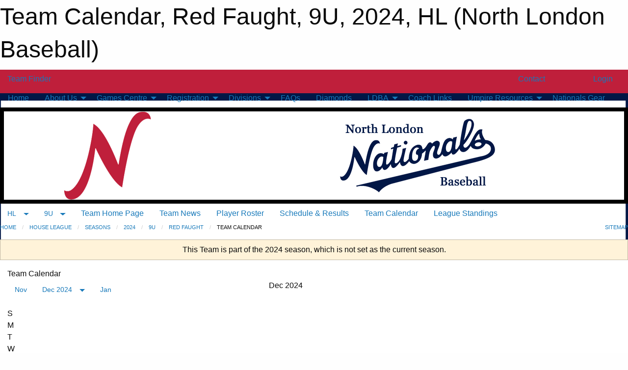

--- FILE ---
content_type: text/html; charset=utf-8
request_url: https://northlondonbaseball.com/Teams/1775/Calendar/
body_size: 9097
content:


<!DOCTYPE html>

<html class="no-js" lang="en">
<head><meta charset="utf-8" /><meta http-equiv="x-ua-compatible" content="ie=edge" /><meta name="viewport" content="width=device-width, initial-scale=1.0" /><link rel="preconnect" href="https://cdnjs.cloudflare.com" /><link rel="dns-prefetch" href="https://cdnjs.cloudflare.com" /><link rel="preconnect" href="https://fonts.gstatic.com" /><link rel="dns-prefetch" href="https://fonts.gstatic.com" /><title>
	HL > 2024 > 9U > Red Faught > Team Calendar (North London Baseball)
</title><link rel="stylesheet" href="https://fonts.googleapis.com/css2?family=Oswald&amp;family=Roboto&amp;family=Passion+One:wght@700&amp;display=swap" />

    <!-- Compressed CSS -->
    <link rel="stylesheet" href="https://cdnjs.cloudflare.com/ajax/libs/foundation/6.7.5/css/foundation.min.css" /><link rel="stylesheet" href="https://cdnjs.cloudflare.com/ajax/libs/motion-ui/2.0.3/motion-ui.css" />

    <!--load all styles -->
    
  <meta name="keywords" content="Sportsheadz,Sports,Website,Minor,Premium,Scheduling" /><meta name="description" content="northlondonbaseball.com powered by MBSportsWeb" />
<style type="text/css">
 body { --D-color-rgb-primary: 1,23,70; --D-color-rgb-secondary: 191,31,59; --D-color-rgb-link: 1,23,70; --D-color-rgb-link-hover: 191,31,59; --D-color-rgb-content-link: 1,23,70; --D-color-rgb-content-link-hover: 191,31,59 }  body { --D-fonts-main: 'Roboto', sans-serif }  body { --D-fonts-headings: 'Oswald', sans-serif }  body { --D-fonts-bold: 'Passion One', cursive }  body { --D-wrapper-max-width: 1200px }  .sitecontainer { background-color: rgba(255,255,255,1.0); background-image: url('/domains/northlondonbaseball.com/bg_page.png'); background-position: center top; background-repeat: no-repeat }  .sitecontainer main .wrapper { background-color: rgba(255,255,255,1); }  .bottom-drawer .content { background-color: rgba(255,255,255,1); } #wid6 .row-masthead { background-color: rgba(255,255,255,1.0); border: solid 0.5em rgba(0,0,0,1.0) } .cMain_ctl44-outer .heading-1 { --D-color-rgb-primary: 1,23,70; --D-color-rgb-primary-contrast: 255,255,255; --D-color-rgb-secondary: 191,31,59; } .cMain_ctl44-outer .month { --color-rgb-primary: 1,23,70; --color-rgb-primary-contrast: 255,255,255; } .cMain_ctl44-outer .month { --color-rgb-secondary: 191,31,59; --color-rgb-secondary-contrast: 255,255,255; }
</style>
<link href="/Domains/northlondonbaseball.com/favicon.ico" rel="shortcut icon" /><link href="/assets/responsive/css/public.min.css?v=2025.07.27" type="text/css" rel="stylesheet" media="screen" /><link href="/Utils/Styles.aspx?ParentType=Team&amp;ParentID=1775&amp;Mode=Responsive&amp;Version=2025.08.29.13.52.32" type="text/css" rel="stylesheet" media="screen" /><script>var clicky_site_ids = clicky_site_ids || []; clicky_site_ids.push(100921313); var clicky_custom = {};</script>
<script async src="//static.getclicky.com/js"></script>
<script async src="//static.getclicky.com/inc/javascript/video/youtube.js"></script>
</head>
<body>
    
    
  <h1 class="hidden">Team Calendar, Red Faught, 9U, 2024, HL (North London Baseball)</h1>

    <form method="post" action="/Teams/1775/Calendar/" id="frmMain">
<div class="aspNetHidden">
<input type="hidden" name="tlrk_ssm_TSSM" id="tlrk_ssm_TSSM" value="" />
<input type="hidden" name="tlrk_sm_TSM" id="tlrk_sm_TSM" value="" />
<input type="hidden" name="__EVENTTARGET" id="__EVENTTARGET" value="" />
<input type="hidden" name="__EVENTARGUMENT" id="__EVENTARGUMENT" value="" />
<input type="hidden" name="__VIEWSTATE" id="__VIEWSTATE" value="ztOIbJw0u3G8rol57Fj4Lpdw7l7E+G0rdQe9co06t/i8S3jNajFsuOfNGe1ab2c3U6QayUkMMa9monRtE4jJ83bsW3e6Khtpv7QA2i/8xL+8CfF63ZCL8rKqi4dyRanoqsQI4NoZD/CooBjUFPdzof+iTwuaLbWueoIu0895ZUYvSEABDWyOcDR3k6bz+Cx2OI+zoAg3P4U5f3F6XX//KH3GLvu8wp2eHhG+g2wbOBzwP6X3IQBY8iY+ngo5vxJb/gMNIMz+kwlIjde0NMVk6O1MXT7LRLN71DymD6FVOnMY9Q6U5D+iZaWyiZLjly3jWnK8N5pMBaIziKVN6jkF36QUWYNPn1zr9qM7ZQbGZQTkEL3Dwt6mOA3sDIWoqkaBgElo6kShxZRuiU52l/OcC75PZmAJdFsYKgCastwmdLgnKKuKWua3Yv9DDKVhDYUBvOFFiMkfHGdtzT9JKIfgszSXWtWwvUDwGb4CGQ00EgkkxTXs7YbOf2qrTFu5Yg/W" />
</div>

<script type="text/javascript">
//<![CDATA[
var theForm = document.forms['frmMain'];
if (!theForm) {
    theForm = document.frmMain;
}
function __doPostBack(eventTarget, eventArgument) {
    if (!theForm.onsubmit || (theForm.onsubmit() != false)) {
        theForm.__EVENTTARGET.value = eventTarget;
        theForm.__EVENTARGUMENT.value = eventArgument;
        theForm.submit();
    }
}
//]]>
</script>


<script src="/WebResource.axd?d=pynGkmcFUV13He1Qd6_TZI_zBNwXWlNghhDXvricIUKzIDi68rd-FScJxuhmKic8kL30UzEfLLvuRrcXAtEoEA2&amp;t=638901397900000000" type="text/javascript"></script>


<script src="https://ajax.aspnetcdn.com/ajax/4.5.2/1/MicrosoftAjax.js" type="text/javascript"></script>
<script src="https://ajax.aspnetcdn.com/ajax/4.5.2/1/MicrosoftAjaxWebForms.js" type="text/javascript"></script>
<script src="/assets/core/js/web/web.min.js?v=2025.07.27" type="text/javascript"></script>
<script src="https://d2i2wahzwrm1n5.cloudfront.net/ajaxz/2025.2.609/Common/Core.js" type="text/javascript"></script>
<script src="https://d2i2wahzwrm1n5.cloudfront.net/ajaxz/2025.2.609/Ajax/Ajax.js" type="text/javascript"></script>
<div class="aspNetHidden">

	<input type="hidden" name="__VIEWSTATEGENERATOR" id="__VIEWSTATEGENERATOR" value="CA0B0334" />
	<input type="hidden" name="__EVENTVALIDATION" id="__EVENTVALIDATION" value="zmrC9pZlU9hnkDhrHM+OZx+LIBxJQADW9MNnIaR2MaiavW1HJx0tmGBYiReNINPpREyK6Zw1LCus2Qz2RRcMoZyFigeMPK6NlxIBI/IPAlsU1bXzO8cmqrXJPgs1FM4g" />
</div>
        <script type="text/javascript">
//<![CDATA[
Sys.WebForms.PageRequestManager._initialize('ctl00$tlrk_sm', 'frmMain', ['tctl00$tlrk_ramSU','tlrk_ramSU'], [], [], 90, 'ctl00');
//]]>
</script>

        <!-- 2025.2.609.462 --><div id="tlrk_ramSU">
	<span id="tlrk_ram" style="display:none;"></span>
</div>
        

        
  <div class="sitecontainer"><div id="row3" class="row-outer  not-editable"><div class="row-inner"><div id="wid4"><div class="outer-top-bar"><div class="wrapper row-top-bar"><div class="grid-x grid-padding-x align-middle"><div class="cell shrink show-for-small-only"><div class="cell small-6" data-responsive-toggle="top_bar_links" data-hide-for="medium"><button title="Toggle Top Bar Links" class="menu-icon" type="button" data-toggle></button></div></div><div class="cell shrink"><a href="/Seasons/Current/">Team Finder</a></div><div class="cell shrink"><div class="grid-x grid-margin-x"><div class="cell auto"><a href="https://www.facebook.com/North-London-Baseball-Association-513730628666558/" target="_blank" rel="noopener"><i class="fab fa-facebook" title="Facebook"></i></a></div><div class="cell auto"><a href="https://www.twitter.com/nlbanats" target="_blank" rel="noopener"><i class="fab fa-x-twitter" title="Twitter"></i></a></div></div></div><div class="cell auto show-for-medium"><ul class="menu align-right"><li><a href="/Contact/"><i class="fas fa-address-book" title="Contacts"></i>&nbsp;Contact</a></li><li><a href="/Search/"><i class="fas fa-search" title="Search"></i><span class="hide-for-medium">&nbsp;Search</span></a></li></ul></div><div class="cell auto medium-shrink text-right"><ul class="dropdown menu align-right" data-dropdown-menu><li><a href="/Account/Login/?ReturnUrl=%2fTeams%2f1775%2fCalendar%2f" rel="nofollow"><i class="fas fa-sign-in-alt"></i>&nbsp;Login</a></li></ul></div></div><div id="top_bar_links" class="hide-for-medium" style="display:none;"><ul class="vertical menu"><li><a href="/Contact/"><i class="fas fa-address-book" title="Contacts"></i>&nbsp;Contact</a></li><li><a href="/Search/"><i class="fas fa-search" title="Search"></i><span class="hide-for-medium">&nbsp;Search</span></a></li></ul></div></div></div>
</div></div></div><header id="header" class="hide-for-print"><div id="row9" class="row-outer  not-editable"><div class="row-inner wrapper"><div id="wid10">
</div></div></div><div id="row5" class="row-outer  not-editable"><div class="row-inner wrapper"><div id="wid7">
        <div class="cMain_ctl14-row-menu row-menu org-menu">
            
            <div class="grid-x align-middle">
                
                <nav class="cell auto">
                    <div class="title-bar" data-responsive-toggle="cMain_ctl14_menu" data-hide-for="large">
                        <div class="title-bar-left">
                            
                            <ul class="horizontal menu">
                                
                                <li><a href="/">Home</a></li>
                                
                                <li><a href="/Seasons/Current/">Team Finder</a></li>
                                
                            </ul>
                            
                        </div>
                        <div class="title-bar-right">
                            <div class="title-bar-title" data-toggle="cMain_ctl14_menu">Organization Menu&nbsp;<i class="fas fa-bars"></i></div>
                        </div>
                    </div>
                    <ul id="cMain_ctl14_menu" style="display: none;" class="vertical large-horizontal menu " data-responsive-menu="drilldown large-dropdown" data-back-button='<li class="js-drilldown-back"><a class="sh-menu-back"></a></li>'>
                        <li class="hover-nonfunction"><a href="/">Home</a></li><li class="hover-nonfunction"><a>About Us</a><ul class="menu vertical nested"><li class="hover-nonfunction"><a href="/Pages/1002/Mission_and_Vision/">Mission &amp; Vision</a></li><li class="hover-nonfunction"><a href="/Coaches/1004/">Rep/Select Coaches</a></li></ul></li><li class="hover-nonfunction"><a>Games Centre</a><ul class="menu vertical nested"><li class="hover-nonfunction"><a href="/Schedule/">Schedule &amp; Results</a></li><li class="hover-nonfunction"><a href="/Calendar/">Organization Calendar</a></li></ul></li><li class="hover-nonfunction"><a>Registration</a><ul class="menu vertical nested"><li class="hover-nonfunction"><a href="/Pages/6533/Rep_Select_Tryout_Info/">Rep/Select Tryout Info</a></li><li class="hover-nonfunction"><a href="/Pages/1010/General_Information/">General Information</a></li><li class="hover-nonfunction"><a href="/Pages/2856/Financial_Assistance/">Financial Assistance</a></li><li class="hover-nonfunction"><a href="/Pages/4297/Refund_Policy/">Refund Policy</a></li></ul></li><li class="hover-nonfunction"><a>Divisions</a><ul class="menu vertical nested"><li class="hover-nonfunction"><a href="/Pages/4254/4U_(Blast_Ball)/">4U (Blast Ball)</a></li><li class="hover-nonfunction"><a href="/Pages/4253/6U_(TBall)/">6U (TBall)</a></li><li class="hover-nonfunction"><a href="/Pages/2475/7U/">7U</a></li><li class="hover-nonfunction"><a href="/Pages/4283/9U/">9U</a></li><li class="hover-nonfunction"><a href="/Pages/4284/11U/">11U</a></li><li class="hover-nonfunction"><a href="/Pages/4285/13U/">13U</a></li><li class="hover-nonfunction"><a href="/Pages/2477/15U_18U_22U/">15U/18U/22U</a></li></ul></li><li class="hover-nonfunction"><a href="/Pages/2819/FAQs/">FAQs</a></li><li class="hover-nonfunction"><a href="/Pages/2258/Diamonds/">Diamonds</a></li><li class="hover-nonfunction"><a>LDBA</a><ul class="menu vertical nested"><li class="hover-nonfunction"><a href="https://ldbabaseball.ca/Pages/1190/Boundaries/" target="_blank" rel="noopener"><i class="fa fa-external-link-alt"></i>LDBA Boundaries</a></li><li class="hover-nonfunction"><a href="https://ldbabaseball.ca/Pages/1061/Rules/" target="_blank" rel="noopener"><i class="fa fa-external-link-alt"></i>LDBA Rules</a></li><li class="hover-nonfunction"><a href="https://ldbabaseball.ca/Pages/1062/Diamonds/" target="_blank" rel="noopener"><i class="fa fa-external-link-alt"></i>LDBA Diamonds</a></li></ul></li><li class="hover-nonfunction"><a href="/Pages/5544/Coach_Links/">Coach Links</a></li><li class="hover-nonfunction"><a>Umpire Resources</a><ul class="menu vertical nested"><li class="hover-nonfunction"><a href="/Pages/5812/Umpire_Home_Page/">Umpire Home Page</a></li><li class="hover-nonfunction"><a href="/Pages/7532/9U_Bermuda_Triangle_Rules/">9U Bermuda Triangle Rules</a></li><li class="hover-nonfunction"><a href="/Pages/7530/11U_Bermuda_Triangle_Rules/">11U Bermuda Triangle Rules</a></li><li class="hover-nonfunction"><a href="/Pages/7531/13U_Bermuda_Triangle_Rules/">13U Bermuda Triangle Rules</a></li><li class="hover-nonfunction"><a href="/Pages/7533/15_18U_Bermuda_Triangle_Rules/">15/18U Bermuda Triangle Rules</a></li></ul></li><li class="hover-nonfunction"><a href="/Pages/5423/Nationals_Gear/">Nationals Gear</a></li>
                    </ul>
                </nav>
            </div>
            
        </div>
        </div><div id="wid6"><div class="cMain_ctl17-row-masthead row-masthead"><div class="grid-x align-middle text-center"><div class="cell small-4"><a href="/"><img class="contained-image" src="/domains/northlondonbaseball.com/logo.png" alt="Main Logo" /></a></div><div class="cell small-8"><img class="contained-image" src="/domains/northlondonbaseball.com/bg_header.png" alt="Banner Image" /></div></div></div>
</div><div id="wid8">
<div class="cMain_ctl20-row-menu row-menu">
    <div class="grid-x align-middle">
        
        <div class="cell shrink show-for-large">
            <button class="dropdown button clear" style="margin: 0;" type="button" data-toggle="cMain_ctl20_category_dropdown">HL</button>
        </div>
        
        <div class="cell shrink show-for-large">
            <button class="dropdown button clear" style="margin: 0;" type="button" data-toggle="cMain_ctl20_league_dropdown">9U</button>
        </div>
        
        <nav class="cell auto">
            <div class="title-bar" data-responsive-toggle="cMain_ctl20_menu" data-hide-for="large">
                <div class="title-bar-left flex-child-shrink">
                    <div class="grid-x align-middle">
                        
                        <div class="cell shrink">
                            <button class="dropdown button clear" style="margin: 0;" type="button" data-open="cMain_ctl20_category_modal">HL</button>
                        </div>
                        
                        <div class="cell shrink">
                            <button class="dropdown button clear" style="margin: 0;" type="button" data-open="cMain_ctl20_league_modal">9U</button>
                        </div>
                        
                    </div>
                </div>
                <div class="title-bar-right flex-child-grow">
                    <div class="grid-x align-middle">
                        <div class="cell auto"></div>
                        
                        <div class="cell shrink">
                            <div class="title-bar-title" data-toggle="cMain_ctl20_menu">Red Faught Menu&nbsp;<i class="fas fa-bars"></i></div>
                        </div>
                    </div>
                </div>
            </div>
            <ul id="cMain_ctl20_menu" style="display: none;" class="vertical large-horizontal menu " data-responsive-menu="drilldown large-dropdown" data-back-button='<li class="js-drilldown-back"><a class="sh-menu-back"></a></li>'>
                <li><a href="/Teams/1775/">Team Home Page</a></li><li><a href="/Teams/1775/Articles/">Team News</a></li><li><a href="/Teams/1775/Players/">Player Roster</a></li><li><a href="/Teams/1775/Schedule/">Schedule & Results</a></li><li><a href="/Teams/1775/Calendar/">Team Calendar</a></li><li><a href="http://www.theonedb.com/Teams/78823?src=mbsw" target="blank"><i class="fa fa-external-link-alt"></i>League Standings</a></li>
            </ul>
        </nav>
        
    </div>
    
    <div class="dropdown-pane" id="cMain_ctl20_category_dropdown" data-dropdown data-close-on-click="true" style="width: 600px;">
        <div class="grid-x grid-padding-x grid-padding-y">
            <div class="cell medium-5">
                <ul class="menu vertical">
                    <li><a href="/Categories/1102/">Category Home</a></li><li><a href="/Categories/1102/Articles/">Category News</a></li><li><a href="/Categories/1102/Schedule/">Schedule & Results</a></li><li><a href="/Categories/1102/Staff/2055/">Category Staff</a></li><li><a href="/Categories/1102/Coaches/2056/">Category Coaches</a></li><li><a href="/Categories/1102/Calendar/">Category Calendar</a></li>
                </ul>
            </div>
            <div class="cell medium-7">
                
                <h5 class="h5">League Websites</h5>
                <hr />
                <div class="grid-x text-center small-up-2 site-list" style="margin-bottom: 2em;">
                    
                    <div class="cell"><a href="/Leagues/1764/">7U</a></div>
                    
                    <div class="cell"><a href="/Leagues/1770/">9U</a></div>
                    
                    <div class="cell"><a href="/Leagues/1778/">11U</a></div>
                    
                    <div class="cell"><a href="/Leagues/1783/">13U</a></div>
                    
                    <div class="cell"><a href="/Leagues/1788/">15U</a></div>
                    
                    <div class="cell"><a href="/Leagues/1792/">18U</a></div>
                    
                </div>
                
                <h5 class="h5">Tournament Websites</h5>
                <hr />
                <div class="grid-x text-center small-up-2 site-list">
                    
                    <div class="cell"><a href="/Tournaments/1823/">15U/18U HL Championships</a></div>
                    
                </div>
                
            </div>
        </div>
    </div>
    <div class="large reveal cMain_ctl20-row-menu-reveal row-menu-reveal" id="cMain_ctl20_category_modal" data-reveal>
        <h3 class="h3">House League</h3>
        <hr />
        <div class="grid-x grid-padding-x grid-padding-y">
            <div class="cell medium-5">
                <ul class="menu vertical">
                    <li><a href="/Categories/1102/">Category Home</a></li><li><a href="/Categories/1102/Articles/">Category News</a></li><li><a href="/Categories/1102/Schedule/">Schedule & Results</a></li><li><a href="/Categories/1102/Staff/2055/">Category Staff</a></li><li><a href="/Categories/1102/Coaches/2056/">Category Coaches</a></li><li><a href="/Categories/1102/Calendar/">Category Calendar</a></li>
                </ul>
            </div>
            <div class="cell medium-7">
                
                <h5 class="h5">League Websites</h5>
                <hr />
                <div class="grid-x text-center small-up-2 site-list" style="margin-bottom: 2em;">
                    
                    <div class="cell"><a href="/Leagues/1764/">7U</a></div>
                    
                    <div class="cell"><a href="/Leagues/1770/">9U</a></div>
                    
                    <div class="cell"><a href="/Leagues/1778/">11U</a></div>
                    
                    <div class="cell"><a href="/Leagues/1783/">13U</a></div>
                    
                    <div class="cell"><a href="/Leagues/1788/">15U</a></div>
                    
                    <div class="cell"><a href="/Leagues/1792/">18U</a></div>
                    
                </div>
                
                <h5 class="h5">Team Websites</h5>
                <hr />
                <div class="grid-x text-center small-up-2 site-list">
                    
                    <div class="cell"><a href="/Tournaments/1823/">15U/18U HL Championships</a></div>
                    
                </div>
                
            </div>
        </div>
        <button class="close-button" data-close aria-label="Close modal" type="button">
            <span aria-hidden="true">&times;</span>
        </button>
    </div>
    
    <div class="dropdown-pane" id="cMain_ctl20_league_dropdown" data-dropdown data-close-on-click="true" style="width: 600px;">
        <div class="grid-x grid-padding-x grid-padding-y">
            <div class="cell medium-5">
                <ul class="menu vertical">
                    <li><a href="/Leagues/1770/">League Home Page</a></li><li><a href="/Leagues/1770/Articles/">League News</a></li><li><a href="/Leagues/1770/Schedule/">Schedule & Results</a></li><li><a href="/Leagues/1770/Standings/">League Standings</a></li><li><a href="/Leagues/1770/Calendar/">League Calendar</a></li>
                </ul>
            </div>
            <div class="cell medium-7">
            
                <h5 class="h5">Team Websites</h5>
                <hr />
                <div class="grid-x text-center small-up-2 site-list">
                    
                    <div class="cell"><a href="/Teams/1771/">Red MacNeill</a></div>
                    
                    <div class="cell"><a href="/Teams/1772/">Navy Young</a></div>
                    
                    <div class="cell"><a href="/Teams/1773/">Blue Baird</a></div>
                    
                    <div class="cell"><a href="/Teams/1774/">Light Blue Dysko</a></div>
                    
                    <div class="cell current">Red Faught</div>
                    
                    <div class="cell"><a href="/Teams/1776/">Purple Rypan</a></div>
                    
                </div>
            
            </div>
        </div>
    </div>
    <div class="large reveal cMain_ctl20-row-menu-reveal row-menu-reveal" id="cMain_ctl20_league_modal" data-reveal>
        <h3 class="h3">9U</h3>
        <hr />
        <div class="grid-x grid-padding-x grid-padding-y">
            <div class="cell medium-5">
                <ul class="menu vertical">
                    <li><a href="/Leagues/1770/">League Home Page</a></li><li><a href="/Leagues/1770/Articles/">League News</a></li><li><a href="/Leagues/1770/Schedule/">Schedule & Results</a></li><li><a href="/Leagues/1770/Standings/">League Standings</a></li><li><a href="/Leagues/1770/Calendar/">League Calendar</a></li>
                </ul>
            </div>
            <div class="cell medium-7">
            
                <h5 class="h5">Team Websites</h5>
                <hr />
                <div class="grid-x text-center small-up-2 site-list">
                    
                    <div class="cell"><a href="/Teams/1771/">Red MacNeill</a></div>
                    
                    <div class="cell"><a href="/Teams/1772/">Navy Young</a></div>
                    
                    <div class="cell"><a href="/Teams/1773/">Blue Baird</a></div>
                    
                    <div class="cell"><a href="/Teams/1774/">Light Blue Dysko</a></div>
                    
                    <div class="cell current">Red Faught</div>
                    
                    <div class="cell"><a href="/Teams/1776/">Purple Rypan</a></div>
                    
                </div>
            
            </div>
        </div>
        <button class="close-button" data-close aria-label="Close modal" type="button">
            <span aria-hidden="true">&times;</span>
        </button>
    </div>
    
</div>
</div></div></div><div id="row11" class="row-outer  not-editable"><div class="row-inner wrapper"><div id="wid12">
<div class="cMain_ctl25-row-breadcrumb row-breadcrumb">
    <div class="grid-x"><div class="cell auto"><nav aria-label="You are here:" role="navigation"><ul class="breadcrumbs"><li><a href="/" title="Main Home Page">Home</a></li><li><a href="/Categories/1102/" title="House League Home Page">House League</a></li><li><a href="/Seasons/" title="List of seasons">Seasons</a></li><li><a href="/Seasons/1763/" title="Season details for 2024">2024</a></li><li><a href="/Leagues/1770/" title="9U Home Page">9U</a></li><li><a href="/Teams/1775/" title="Red Faught Home Page">Red Faught</a></li><li>Team Calendar</li></ul></nav></div><div class="cell shrink"><ul class="breadcrumbs"><li><a href="/Sitemap/" title="Go to the sitemap page for this website"><i class="fas fa-sitemap"></i><span class="show-for-large">&nbsp;Sitemap</span></a></li></ul></div></div>
</div>
</div></div></div></header><main id="main"><div class="wrapper"><div id="row13" class="row-outer  not-editable"><div class="row-inner"><div id="wid14">
<div class="cMain_ctl32-outer widget">
    <div class="callout small warning text-center">This Team is part of the 2024 season, which is not set as the current season.</div>
</div>
</div></div></div><div id="row18" class="row-outer"><div class="row-inner"><div id="wid19"></div></div></div><div id="row1" class="row-outer"><div class="row-inner"><div class="grid-x grid-padding-x"><div id="row1col2" class="cell small-12 medium-12 large-12 ">


<div class="cMain_ctl44-outer">
    <div class="mod">
        <div class="modTitle">
            
            Team Calendar
        </div>
            <div class="grid-x grid-padding-x">
                <div class="cell medium-5">
                    <div class="month"><div class="navigation "><a class="button clear prev" href="/Teams/1775/Calendar/?Month=11&Year=2024">Nov</a><button class="button clear dropdown current" type="button" data-toggle="quickjump">Dec 2024</button><div class="dropdown-pane" style="width:200px;" data-position="bottom" data-alignment="center" id="quickjump" data-dropdown data-auto-focus="true"><ul class="vertical menu"><li class="text-center"><a href="/Teams/1775/Calendar/?Month=1&Year=2024">Jan 2024</a></li><li class="text-center"><a href="/Teams/1775/Calendar/?Month=2&Year=2024">Feb 2024</a></li><li class="text-center"><a href="/Teams/1775/Calendar/?Month=3&Year=2024">Mar 2024</a></li><li class="text-center"><a href="/Teams/1775/Calendar/?Month=4&Year=2024">Apr 2024</a></li><li class="text-center"><a href="/Teams/1775/Calendar/?Month=5&Year=2024">May 2024</a></li><li class="text-center"><a href="/Teams/1775/Calendar/?Month=6&Year=2024">Jun 2024</a></li><li class="text-center"><a href="/Teams/1775/Calendar/?Month=7&Year=2024">Jul 2024</a></li><li class="text-center"><a href="/Teams/1775/Calendar/?Month=8&Year=2024">Aug 2024</a></li><li class="text-center"><a href="/Teams/1775/Calendar/?Month=9&Year=2024">Sep 2024</a></li><li class="text-center"><a href="/Teams/1775/Calendar/?Month=10&Year=2024">Oct 2024</a></li><li class="text-center"><a href="/Teams/1775/Calendar/?Month=11&Year=2024">Nov 2024</a></li><li class="text-center"><span>** Dec 2024 **</span></li></ul></div><a class="button clear next" href="/Teams/1775/Calendar/?Month=1&Year=2025">Jan</a></div><div class="week header"><div class="day">S</div><div class="day">M</div><div class="day">T</div><div class="day">W</div><div class="day">T</div><div class="day">F</div><div class="day">S</div></div><div class="week"><a id="Dec-01-2024" onclick="show_day('Dec-01-2024')" class="day">1<div class="caldots"></div></a><a id="Dec-02-2024" onclick="show_day('Dec-02-2024')" class="day">2<div class="caldots"></div></a><a id="Dec-03-2024" onclick="show_day('Dec-03-2024')" class="day">3<div class="caldots"></div></a><a id="Dec-04-2024" onclick="show_day('Dec-04-2024')" class="day">4<div class="caldots"></div></a><a id="Dec-05-2024" onclick="show_day('Dec-05-2024')" class="day">5<div class="caldots"></div></a><a id="Dec-06-2024" onclick="show_day('Dec-06-2024')" class="day">6<div class="caldots"></div></a><a id="Dec-07-2024" onclick="show_day('Dec-07-2024')" class="day">7<div class="caldots"></div></a></div><div class="week"><a id="Dec-08-2024" onclick="show_day('Dec-08-2024')" class="day">8<div class="caldots"></div></a><a id="Dec-09-2024" onclick="show_day('Dec-09-2024')" class="day">9<div class="caldots"></div></a><a id="Dec-10-2024" onclick="show_day('Dec-10-2024')" class="day">10<div class="caldots"></div></a><a id="Dec-11-2024" onclick="show_day('Dec-11-2024')" class="day">11<div class="caldots"></div></a><a id="Dec-12-2024" onclick="show_day('Dec-12-2024')" class="day">12<div class="caldots"></div></a><a id="Dec-13-2024" onclick="show_day('Dec-13-2024')" class="day">13<div class="caldots"></div></a><a id="Dec-14-2024" onclick="show_day('Dec-14-2024')" class="day">14<div class="caldots"></div></a></div><div class="week"><a id="Dec-15-2024" onclick="show_day('Dec-15-2024')" class="day">15<div class="caldots"></div></a><a id="Dec-16-2024" onclick="show_day('Dec-16-2024')" class="day">16<div class="caldots"></div></a><a id="Dec-17-2024" onclick="show_day('Dec-17-2024')" class="day">17<div class="caldots"></div></a><a id="Dec-18-2024" onclick="show_day('Dec-18-2024')" class="day">18<div class="caldots"></div></a><a id="Dec-19-2024" onclick="show_day('Dec-19-2024')" class="day">19<div class="caldots"></div></a><a id="Dec-20-2024" onclick="show_day('Dec-20-2024')" class="day">20<div class="caldots"></div></a><a id="Dec-21-2024" onclick="show_day('Dec-21-2024')" class="day">21<div class="caldots"></div></a></div><div class="week"><a id="Dec-22-2024" onclick="show_day('Dec-22-2024')" class="day">22<div class="caldots"></div></a><a id="Dec-23-2024" onclick="show_day('Dec-23-2024')" class="day">23<div class="caldots"></div></a><a id="Dec-24-2024" onclick="show_day('Dec-24-2024')" class="day">24<div class="caldots"></div></a><a id="Dec-25-2024" onclick="show_day('Dec-25-2024')" class="day">25<div class="caldots"></div></a><a id="Dec-26-2024" onclick="show_day('Dec-26-2024')" class="day">26<div class="caldots"></div></a><a id="Dec-27-2024" onclick="show_day('Dec-27-2024')" class="day">27<div class="caldots"></div></a><a id="Dec-28-2024" onclick="show_day('Dec-28-2024')" class="day">28<div class="caldots"></div></a></div><div class="week"><a id="Dec-29-2024" onclick="show_day('Dec-29-2024')" class="day">29<div class="caldots"></div></a><a id="Dec-30-2024" onclick="show_day('Dec-30-2024')" class="day">30<div class="caldots"></div></a><a id="Dec-31-2024" onclick="show_day('Dec-31-2024')" class="day">31<div class="caldots"></div></a><a id="Jan-01-2025" onclick="show_day('Jan-01-2025')" class="day other">1<div class="caldots"></div></a><a id="Jan-02-2025" onclick="show_day('Jan-02-2025')" class="day other">2<div class="caldots"></div></a><a id="Jan-03-2025" onclick="show_day('Jan-03-2025')" class="day other">3<div class="caldots"></div></a><a id="Jan-04-2025" onclick="show_day('Jan-04-2025')" class="day other">4<div class="caldots"></div></a></div></div>
                </div>
                <div class="cell medium-7">
                    <div class="heading-1-wrapper"><div class="heading-1"><span class="pre"></span><span class="text">Dec 2024</span><span class="suf"></span></div></div><a id="show-all" class="button expanded themed" onclick="show_all()" style="display: none;">Show Full Month</a><div class="cal-items team"><div class="day-details selected" id="day-Dec-01-2024"><div class="h6 text-center">Sun, Dec 01</div><div class="empty">No events for Sun, Dec 01, 2024</div></div><div class="day-details selected" id="day-Dec-02-2024"><div class="h6 text-center">Mon, Dec 02</div><div class="empty">No events for Mon, Dec 02, 2024</div></div><div class="day-details selected" id="day-Dec-03-2024"><div class="h6 text-center">Tue, Dec 03</div><div class="empty">No events for Tue, Dec 03, 2024</div></div><div class="day-details selected" id="day-Dec-04-2024"><div class="h6 text-center">Wed, Dec 04</div><div class="empty">No events for Wed, Dec 04, 2024</div></div><div class="day-details selected" id="day-Dec-05-2024"><div class="h6 text-center">Thu, Dec 05</div><div class="empty">No events for Thu, Dec 05, 2024</div></div><div class="day-details selected" id="day-Dec-06-2024"><div class="h6 text-center">Fri, Dec 06</div><div class="empty">No events for Fri, Dec 06, 2024</div></div><div class="day-details selected" id="day-Dec-07-2024"><div class="h6 text-center">Sat, Dec 07</div><div class="empty">No events for Sat, Dec 07, 2024</div></div><div class="day-details selected" id="day-Dec-08-2024"><div class="h6 text-center">Sun, Dec 08</div><div class="empty">No events for Sun, Dec 08, 2024</div></div><div class="day-details selected" id="day-Dec-09-2024"><div class="h6 text-center">Mon, Dec 09</div><div class="empty">No events for Mon, Dec 09, 2024</div></div><div class="day-details selected" id="day-Dec-10-2024"><div class="h6 text-center">Tue, Dec 10</div><div class="empty">No events for Tue, Dec 10, 2024</div></div><div class="day-details selected" id="day-Dec-11-2024"><div class="h6 text-center">Wed, Dec 11</div><div class="empty">No events for Wed, Dec 11, 2024</div></div><div class="day-details selected" id="day-Dec-12-2024"><div class="h6 text-center">Thu, Dec 12</div><div class="empty">No events for Thu, Dec 12, 2024</div></div><div class="day-details selected" id="day-Dec-13-2024"><div class="h6 text-center">Fri, Dec 13</div><div class="empty">No events for Fri, Dec 13, 2024</div></div><div class="day-details selected" id="day-Dec-14-2024"><div class="h6 text-center">Sat, Dec 14</div><div class="empty">No events for Sat, Dec 14, 2024</div></div><div class="day-details selected" id="day-Dec-15-2024"><div class="h6 text-center">Sun, Dec 15</div><div class="empty">No events for Sun, Dec 15, 2024</div></div><div class="day-details selected" id="day-Dec-16-2024"><div class="h6 text-center">Mon, Dec 16</div><div class="empty">No events for Mon, Dec 16, 2024</div></div><div class="day-details selected" id="day-Dec-17-2024"><div class="h6 text-center">Tue, Dec 17</div><div class="empty">No events for Tue, Dec 17, 2024</div></div><div class="day-details selected" id="day-Dec-18-2024"><div class="h6 text-center">Wed, Dec 18</div><div class="empty">No events for Wed, Dec 18, 2024</div></div><div class="day-details selected" id="day-Dec-19-2024"><div class="h6 text-center">Thu, Dec 19</div><div class="empty">No events for Thu, Dec 19, 2024</div></div><div class="day-details selected" id="day-Dec-20-2024"><div class="h6 text-center">Fri, Dec 20</div><div class="empty">No events for Fri, Dec 20, 2024</div></div><div class="day-details selected" id="day-Dec-21-2024"><div class="h6 text-center">Sat, Dec 21</div><div class="empty">No events for Sat, Dec 21, 2024</div></div><div class="day-details selected" id="day-Dec-22-2024"><div class="h6 text-center">Sun, Dec 22</div><div class="empty">No events for Sun, Dec 22, 2024</div></div><div class="day-details selected" id="day-Dec-23-2024"><div class="h6 text-center">Mon, Dec 23</div><div class="empty">No events for Mon, Dec 23, 2024</div></div><div class="day-details selected" id="day-Dec-24-2024"><div class="h6 text-center">Tue, Dec 24</div><div class="empty">No events for Tue, Dec 24, 2024</div></div><div class="day-details selected" id="day-Dec-25-2024"><div class="h6 text-center">Wed, Dec 25</div><div class="empty">No events for Wed, Dec 25, 2024</div></div><div class="day-details selected" id="day-Dec-26-2024"><div class="h6 text-center">Thu, Dec 26</div><div class="empty">No events for Thu, Dec 26, 2024</div></div><div class="day-details selected" id="day-Dec-27-2024"><div class="h6 text-center">Fri, Dec 27</div><div class="empty">No events for Fri, Dec 27, 2024</div></div><div class="day-details selected" id="day-Dec-28-2024"><div class="h6 text-center">Sat, Dec 28</div><div class="empty">No events for Sat, Dec 28, 2024</div></div><div class="day-details selected" id="day-Dec-29-2024"><div class="h6 text-center">Sun, Dec 29</div><div class="empty">No events for Sun, Dec 29, 2024</div></div><div class="day-details selected" id="day-Dec-30-2024"><div class="h6 text-center">Mon, Dec 30</div><div class="empty">No events for Mon, Dec 30, 2024</div></div><div class="day-details selected" id="day-Dec-31-2024"><div class="h6 text-center">Tue, Dec 31</div><div class="empty">No events for Tue, Dec 31, 2024</div></div><div class="day-details other" id="day-Jan-01-2025"><div class="h6 text-center">Wed, Jan 01</div><div class="empty">No events for Wed, Jan 01, 2025</div></div><div class="day-details other" id="day-Jan-02-2025"><div class="h6 text-center">Thu, Jan 02</div><div class="empty">No events for Thu, Jan 02, 2025</div></div><div class="day-details other" id="day-Jan-03-2025"><div class="h6 text-center">Fri, Jan 03</div><div class="empty">No events for Fri, Jan 03, 2025</div></div><div class="day-details other" id="day-Jan-04-2025"><div class="h6 text-center">Sat, Jan 04</div><div class="empty">No events for Sat, Jan 04, 2025</div></div></div>
                </div>
                <div class="cell small-12">
                    
                </div>
            </div>
    </div>
</div>



<script type="text/javascript">

    function show_day(date) { var cell = $("#" + date); $("#show-all").fadeIn(); $(".empty-date").hide(); if (cell.length) { $(".day").removeClass("selected"); cell.addClass("selected"); $(".day-details").hide(); $("#day-" + date + " .is-subsequent-item").show(); $("#day-" + date).fadeIn(); }  }

    function show_all() { $(".day").removeClass("selected"); $(".day-details").hide(); $(".is-subsequent-item").hide(); $(".has-items").fadeIn(); $("#show-all").hide(); }

    window.onload = function () { if (window.location.hash != "") { show_day(window.location.hash.split('#')[1]); } }

</script>

</div></div></div></div></div></main><footer id="footer" class="hide-for-print"><div id="row15" class="row-outer  not-editable"><div class="row-inner wrapper"><div id="wid16">
    <div class="cMain_ctl52-row-footer row-footer">
        <div class="grid-x"><div class="cell medium-6"><div class="sportsheadz"><div class="grid-x"><div class="cell small-6 text-center sh-logo"><a href="/Teams/1775/App/" rel="noopener" title="More information about the Sportsheadz App"><img src="https://mbswcdn.com/img/sportsheadz/go-mobile.png" alt="Sportsheadz Go Mobile!" /></a></div><div class="cell small-6"><h3>Get Mobile!</h3><p>Download our mobile app to stay up to date on all the latest scores, stats, and schedules</p><div class="app-store-links"><div class="cell"><a href="/Teams/1775/App/" rel="noopener" title="More information about the Sportsheadz App"><img src="https://mbswcdn.com/img/sportsheadz/appstorebadge-300x102.png" alt="Apple App Store" /></a></div><div class="cell"><a href="/Teams/1775/App/" rel="noopener" title="More information about the Sportsheadz App"><img src="https://mbswcdn.com/img/sportsheadz/google-play-badge-1-300x92.png" alt="Google Play Store" /></a></div></div></div></div></div></div><div class="cell medium-6"><div class="contact"><h3>Contact Us</h3>Visit our <a href="/Contact">Contact</a> page for more contact details.</div></div></div><div class="grid-x grid-padding-x grid-padding-y align-middle text-center"><div class="cell small-12"><div class="org"><span></span></div><div class="site"><span>2024 HL - 9U - Red Faught</span></div></div></div>
    </div>
</div><div id="wid17">

<div class="cMain_ctl55-outer">
    <div class="row-footer-terms">
        <div class="grid-x grid-padding-x grid-padding-y">
            <div class="cell">
                <ul class="menu align-center">
                    <li><a href="https://mail.mbsportsweb.ca/" rel="nofollow">Webmail</a></li>
                    
                    <li><a href="/Privacy-Policy/">Privacy Policy</a></li>
                    <li><a href="/Terms-Of-Use/">Terms of Use</a></li>
                    <li><a href="/Help/">Website Help</a></li>
                    <li><a href="/Sitemap/">Sitemap</a></li>
                    <li><a href="/Contact/">Contact</a></li>
                    <li><a href="/Subscribe/">Subscribe</a></li>
                </ul>
            </div>
        </div>
    </div>
</div>
</div></div></div></footer></div>
  
  
  

        
        
        <input type="hidden" name="ctl00$hfCmd" id="hfCmd" />
        <script type="text/javascript">
            //<![CDATA[
            function get_HFID() { return "hfCmd"; }
            function toggleBio(eLink, eBio) { if (document.getElementById(eBio).style.display == 'none') { document.getElementById(eLink).innerHTML = 'Hide Bio'; document.getElementById(eBio).style.display = 'block'; } else { document.getElementById(eLink).innerHTML = 'Show Bio'; document.getElementById(eBio).style.display = 'none'; } }
            function get_WinHeight() { var h = (typeof window.innerHeight != 'undefined' ? window.innerHeight : document.body.offsetHeight); return h; }
            function get_WinWidth() { var w = (typeof window.innerWidth != 'undefined' ? window.innerWidth : document.body.offsetWidth); return w; }
            function StopPropagation(e) { e.cancelBubble = true; if (e.stopPropagation) { e.stopPropagation(); } }
            function set_cmd(n) { var t = $get(get_HFID()); t.value = n, __doPostBack(get_HFID(), "") }
            function set_cookie(n, t, i) { var r = new Date; r.setDate(r.getDate() + i), document.cookie = n + "=" + escape(t) + ";expires=" + r.toUTCString() + ";path=/;SameSite=Strict"; }
            function get_cookie(n) { var t, i; if (document.cookie.length > 0) { t = document.cookie.indexOf(n + "="); if (t != -1) return t = t + n.length + 1, i = document.cookie.indexOf(";", t), i == -1 && (i = document.cookie.length), unescape(document.cookie.substring(t, i)) } return "" }
            function Track(goal_name) { if (typeof (clicky) != "undefined") { clicky.goal(goal_name); } }
                //]]>
        </script>
    

<script type="text/javascript">
//<![CDATA[
window.__TsmHiddenField = $get('tlrk_sm_TSM');Sys.Application.add_init(function() {
    $create(Telerik.Web.UI.RadAjaxManager, {"_updatePanels":"","ajaxSettings":[],"clientEvents":{OnRequestStart:"",OnResponseEnd:""},"defaultLoadingPanelID":"","enableAJAX":true,"enableHistory":false,"links":[],"styles":[],"uniqueID":"ctl00$tlrk_ram","updatePanelsRenderMode":0}, null, null, $get("tlrk_ram"));
});
//]]>
</script>
</form>

    <script src="https://cdnjs.cloudflare.com/ajax/libs/jquery/3.6.0/jquery.min.js"></script>
    <script src="https://cdnjs.cloudflare.com/ajax/libs/what-input/5.2.12/what-input.min.js"></script>
    <!-- Compressed JavaScript -->
    <script src="https://cdnjs.cloudflare.com/ajax/libs/foundation/6.7.5/js/foundation.min.js"></script>
    <!-- Slick Carousel Compressed JavaScript -->
    <script src="/assets/responsive/js/slick.min.js?v=2025.07.27"></script>

    <script>
        $(document).foundation();

        $(".sh-menu-back").each(function () {
            var backTxt = $(this).parent().closest(".is-drilldown-submenu-parent").find("> a").text();
            $(this).text(backTxt);
        });

        $(".hover-nonfunction").on("mouseenter", function () { $(this).addClass("hover"); });
        $(".hover-nonfunction").on("mouseleave", function () { $(this).removeClass("hover"); });
        $(".hover-function").on("mouseenter touchstart", function () { $(this).addClass("hover"); setTimeout(function () { $(".hover-function.hover .hover-function-links").css("pointer-events", "auto"); }, 100); });
        $(".hover-function").on("mouseleave touchmove", function () { $(".hover-function.hover .hover-function-links").css("pointer-events", "none"); $(this).removeClass("hover"); });

        function filteritems(containerid, item_css, css_to_show) {
            if (css_to_show == "") {
                $("#" + containerid + " ." + item_css).fadeIn();
            } else {
                $("#" + containerid + " ." + item_css).hide();
                $("#" + containerid + " ." + item_css + "." + css_to_show).fadeIn();
            }
        }

    </script>

    <script> show_all()</script>

    <script type="text/javascript">
 var alt_title = $("h1.hidden").html(); if(alt_title != "") { clicky_custom.title = alt_title; }
</script>


    

<script defer src="https://static.cloudflareinsights.com/beacon.min.js/vcd15cbe7772f49c399c6a5babf22c1241717689176015" integrity="sha512-ZpsOmlRQV6y907TI0dKBHq9Md29nnaEIPlkf84rnaERnq6zvWvPUqr2ft8M1aS28oN72PdrCzSjY4U6VaAw1EQ==" data-cf-beacon='{"version":"2024.11.0","token":"0326618ae8a74593891a293b85b1ce1a","r":1,"server_timing":{"name":{"cfCacheStatus":true,"cfEdge":true,"cfExtPri":true,"cfL4":true,"cfOrigin":true,"cfSpeedBrain":true},"location_startswith":null}}' crossorigin="anonymous"></script>
</body>
</html>
